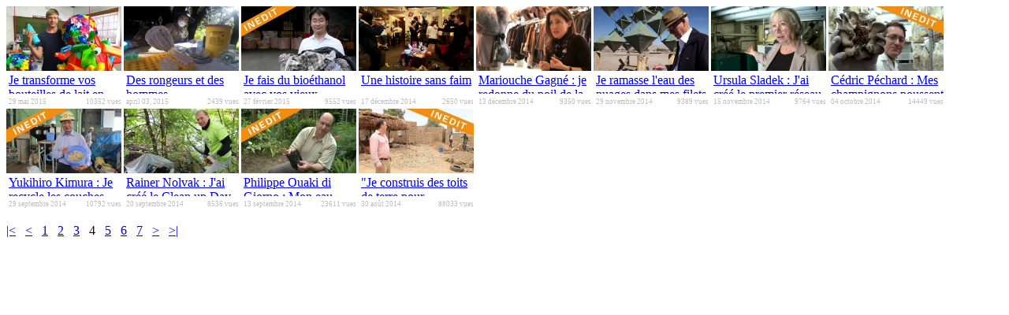

--- FILE ---
content_type: text/html; charset=UTF-8
request_url: https://www.besancon.tv/page.php?id=403&lang=fr&vsmaction=listingLastReleasedProd&vsmprodlistfilter_mediatype=1&vsmprodlistfilter_univer=1&vsmprodlistfilter_cat=8&vsmajax=1082038361252&offset=36
body_size: 1821
content:
<div class="vsmprod_vodable vsmprod_block" id="list_idprod_2568" style="display:inline-block;"><table border="0" cellpadding="0" cellspacing="0" class="vsmmainproductiontable_v2" style="" width="146">
	<tbody>
		<tr>
			<td>
				<a href="page.php?id=387&amp;lang=fr&amp;vsmaction=view_prod&amp;id_prod=2568" style="border: 0px;"><IMG src="https://www.besancon.tv/thumbs/thumbnails256-169/2568.jpg" title="Je transforme vos bouteilles de lait en luminaire design" width="146" height="82" align="left"  style="border: 0px" /></a></td>
		</tr>
		<tr>
			<td style="PADDING-BOTTOM: 4px; PADDING-LEFT: 3px; PADDING-RIGHT: 3px; PADDING-TOP: 3px; background-color: #fff;">
				<div class="vsm_div_video_listage_AJAX_150_v2" style="height: 26px; OVERFLOW: hidden">
					<span><font class="vsm_viewcurrentprodtitle"><a href="page.php?id=387&amp;lang=fr&amp;vsmaction=view_prod&amp;id_prod=2568" style="border: 0px;">Je transforme vos bouteilles de lait en luminaire design</a></font></span></div>
				<table cellpadding="0" cellspacing="0" style="margin-top:5px; " width="100%">
					<tbody>
						<tr>
							<td style="COLOR: #bbbbbb; font-size:7pt">
								29 mai 2015</td>
							<td align="right" style="COLOR: #bbbbbb; font-size:7pt">
								10352 vues</td>
						</tr>
					</tbody>
				</table>
			</td>
		</tr>
	</tbody>
</table></div><div class="vsmprod_vodable vsmprod_block" id="list_idprod_2461" style="display:inline-block;"><table border="0" cellpadding="0" cellspacing="0" class="vsmmainproductiontable_v2" style="" width="146">
	<tbody>
		<tr>
			<td>
				<a href="page.php?id=387&amp;lang=&amp;vsmaction=view_prod&amp;id_prod=2461" style="border: 0px;"><IMG src="https://www.besancon.tv/thumbs/thumbnails256-169/2461_3.jpg" title="Des rongeurs et des hommes" width="146" height="82" align="left"  style="border: 0px" /></a></td>
		</tr>
		<tr>
			<td style="PADDING-BOTTOM: 4px; PADDING-LEFT: 3px; PADDING-RIGHT: 3px; PADDING-TOP: 3px; background-color: #fff;">
				<div class="vsm_div_video_listage_AJAX_150_v2" style="height: 26px; OVERFLOW: hidden">
					<span><font class="vsm_viewcurrentprodtitle"><a href="page.php?id=387&amp;lang=&amp;vsmaction=view_prod&amp;id_prod=2461" style="border: 0px;">Des rongeurs et des hommes</a></font></span></div>
				<table cellpadding="0" cellspacing="0" style="margin-top:5px; " width="100%">
					<tbody>
						<tr>
							<td style="COLOR: #bbbbbb; font-size:7pt">
								april 03, 2015</td>
							<td align="right" style="COLOR: #bbbbbb; font-size:7pt">
								2439 vues</td>
						</tr>
					</tbody>
				</table>
			</td>
		</tr>
	</tbody>
</table></div><div class="vsmprod_vodable vsmprod_block" id="list_idprod_2395" style="display:inline-block;"><table border="0" cellpadding="0" cellspacing="0" class="vsmmainproductiontable_v2" style="" width="146">
	<tbody>
		<tr>
			<td>
				<a href="page.php?id=102&amp;lang=fr&amp;vsmaction=view_prod&amp;id_prod=2395" style="border: 0px;"><IMG src="https://www.besancon.tv/thumbs/thumbnails256-169/2395.jpg" title="Je fais du bioéthanol avec vos vieux vêtements" width="146" height="82" align="left"  style="border: 0px" /></a></td>
		</tr>
		<tr>
			<td style="PADDING-BOTTOM: 4px; PADDING-LEFT: 3px; PADDING-RIGHT: 3px; PADDING-TOP: 3px; background-color: #fff;">
				<div class="vsm_div_video_listage_AJAX_150_v2" style="height: 26px; OVERFLOW: hidden">
					<span><font class="vsm_viewcurrentprodtitle"><a href="page.php?id=102&amp;lang=fr&amp;vsmaction=view_prod&amp;id_prod=2395" style="border: 0px;">Je fais du bioéthanol avec vos vieux vêtements</a></font></span></div>
				<table cellpadding="0" cellspacing="0" style="margin-top:5px; " width="100%">
					<tbody>
						<tr>
							<td style="COLOR: #bbbbbb; font-size:7pt">
								27 février 2015</td>
							<td align="right" style="COLOR: #bbbbbb; font-size:7pt">
								9552 vues</td>
						</tr>
					</tbody>
				</table>
			</td>
		</tr>
	</tbody>
</table></div><div class="vsmprod_vodable vsmprod_block" id="list_idprod_2308" style="display:inline-block;"><table border="0" cellpadding="0" cellspacing="0" class="vsmmainproductiontable_v2" style="" width="146">
	<tbody>
		<tr>
			<td>
				<a href="page.php?id=102&amp;lang=fr&amp;vsmaction=view_prod&amp;id_prod=2308" style="border: 0px;"><IMG src="https://www.besancon.tv/thumbs/thumbnails256-169/2308_3.jpg" title="Une histoire sans faim" width="146" height="82" align="left"  style="border: 0px" /></a></td>
		</tr>
		<tr>
			<td style="PADDING-BOTTOM: 4px; PADDING-LEFT: 3px; PADDING-RIGHT: 3px; PADDING-TOP: 3px; background-color: #fff;">
				<div class="vsm_div_video_listage_AJAX_150_v2" style="height: 26px; OVERFLOW: hidden">
					<span><font class="vsm_viewcurrentprodtitle"><a href="page.php?id=102&amp;lang=fr&amp;vsmaction=view_prod&amp;id_prod=2308" style="border: 0px;">Une histoire sans faim</a></font></span></div>
				<table cellpadding="0" cellspacing="0" style="margin-top:5px; " width="100%">
					<tbody>
						<tr>
							<td style="COLOR: #bbbbbb; font-size:7pt">
								17 décembre 2014</td>
							<td align="right" style="COLOR: #bbbbbb; font-size:7pt">
								2650 vues</td>
						</tr>
					</tbody>
				</table>
			</td>
		</tr>
	</tbody>
</table></div><div class="vsmprod_vodable vsmprod_block" id="list_idprod_2304" style="display:inline-block;"><table border="0" cellpadding="0" cellspacing="0" class="vsmmainproductiontable_v2" style="" width="146">
	<tbody>
		<tr>
			<td>
				<a href="page.php?id=387&amp;lang=fr&amp;vsmaction=view_prod&amp;id_prod=2304" style="border: 0px;"><IMG src="https://www.besancon.tv/thumbs/thumbnails256-169/2304.jpg" title="Mariouche Gagné : je redonne du poil de la bête aux vieux manteaux de fourrure" width="146" height="82" align="left"  style="border: 0px" /></a></td>
		</tr>
		<tr>
			<td style="PADDING-BOTTOM: 4px; PADDING-LEFT: 3px; PADDING-RIGHT: 3px; PADDING-TOP: 3px; background-color: #fff;">
				<div class="vsm_div_video_listage_AJAX_150_v2" style="height: 26px; OVERFLOW: hidden">
					<span><font class="vsm_viewcurrentprodtitle"><a href="page.php?id=387&amp;lang=fr&amp;vsmaction=view_prod&amp;id_prod=2304" style="border: 0px;">Mariouche Gagné : je redonne du poil de la bête aux vieux manteaux de fourrure</a></font></span></div>
				<table cellpadding="0" cellspacing="0" style="margin-top:5px; " width="100%">
					<tbody>
						<tr>
							<td style="COLOR: #bbbbbb; font-size:7pt">
								13 décembre 2014</td>
							<td align="right" style="COLOR: #bbbbbb; font-size:7pt">
								9350 vues</td>
						</tr>
					</tbody>
				</table>
			</td>
		</tr>
	</tbody>
</table></div><div class="vsmprod_vodable vsmprod_block" id="list_idprod_2286" style="display:inline-block;"><table border="0" cellpadding="0" cellspacing="0" class="vsmmainproductiontable_v2" style="" width="146">
	<tbody>
		<tr>
			<td>
				<a href="page.php?id=102&amp;lang=fr&amp;vsmaction=view_prod&amp;id_prod=2286" style="border: 0px;"><IMG src="https://www.besancon.tv/thumbs/thumbnails256-169/2286.jpg" title="Je ramasse l'eau des nuages dans mes filets" width="146" height="82" align="left"  style="border: 0px" /></a></td>
		</tr>
		<tr>
			<td style="PADDING-BOTTOM: 4px; PADDING-LEFT: 3px; PADDING-RIGHT: 3px; PADDING-TOP: 3px; background-color: #fff;">
				<div class="vsm_div_video_listage_AJAX_150_v2" style="height: 26px; OVERFLOW: hidden">
					<span><font class="vsm_viewcurrentprodtitle"><a href="page.php?id=102&amp;lang=fr&amp;vsmaction=view_prod&amp;id_prod=2286" style="border: 0px;">Je ramasse l'eau des nuages dans mes filets</a></font></span></div>
				<table cellpadding="0" cellspacing="0" style="margin-top:5px; " width="100%">
					<tbody>
						<tr>
							<td style="COLOR: #bbbbbb; font-size:7pt">
								29 novembre 2014</td>
							<td align="right" style="COLOR: #bbbbbb; font-size:7pt">
								9389 vues</td>
						</tr>
					</tbody>
				</table>
			</td>
		</tr>
	</tbody>
</table></div><div class="vsmprod_vodable vsmprod_block" id="list_idprod_2265" style="display:inline-block;"><table border="0" cellpadding="0" cellspacing="0" class="vsmmainproductiontable_v2" style="" width="146">
	<tbody>
		<tr>
			<td>
				<a href="page.php?id=387&amp;lang=fr&amp;vsmaction=view_prod&amp;id_prod=2265" style="border: 0px;"><IMG src="https://www.besancon.tv/thumbs/thumbnails256-169/2265.jpg" title="Ursula Sladek : J'ai créé le premier réseau d'énergie verte" width="146" height="82" align="left"  style="border: 0px" /></a></td>
		</tr>
		<tr>
			<td style="PADDING-BOTTOM: 4px; PADDING-LEFT: 3px; PADDING-RIGHT: 3px; PADDING-TOP: 3px; background-color: #fff;">
				<div class="vsm_div_video_listage_AJAX_150_v2" style="height: 26px; OVERFLOW: hidden">
					<span><font class="vsm_viewcurrentprodtitle"><a href="page.php?id=387&amp;lang=fr&amp;vsmaction=view_prod&amp;id_prod=2265" style="border: 0px;">Ursula Sladek : J'ai créé le premier réseau d'énergie verte</a></font></span></div>
				<table cellpadding="0" cellspacing="0" style="margin-top:5px; " width="100%">
					<tbody>
						<tr>
							<td style="COLOR: #bbbbbb; font-size:7pt">
								15 novembre 2014</td>
							<td align="right" style="COLOR: #bbbbbb; font-size:7pt">
								9764 vues</td>
						</tr>
					</tbody>
				</table>
			</td>
		</tr>
	</tbody>
</table></div><div class="vsmprod_vodable vsmprod_block" id="list_idprod_2196" style="display:inline-block;"><table border="0" cellpadding="0" cellspacing="0" class="vsmmainproductiontable_v2" style="" width="146">
	<tbody>
		<tr>
			<td>
				<a href="page.php?id=387&amp;lang=fr&amp;vsmaction=view_prod&amp;id_prod=2196" style="border: 0px;"><IMG src="https://www.besancon.tv/thumbs/thumbnails256-169/2196.jpg" title="Cédric Péchard : Mes champignons poussent grâce à votre petit noir sur le zinc" width="146" height="82" align="left"  style="border: 0px" /></a></td>
		</tr>
		<tr>
			<td style="PADDING-BOTTOM: 4px; PADDING-LEFT: 3px; PADDING-RIGHT: 3px; PADDING-TOP: 3px; background-color: #fff;">
				<div class="vsm_div_video_listage_AJAX_150_v2" style="height: 26px; OVERFLOW: hidden">
					<span><font class="vsm_viewcurrentprodtitle"><a href="page.php?id=387&amp;lang=fr&amp;vsmaction=view_prod&amp;id_prod=2196" style="border: 0px;">Cédric Péchard : Mes champignons poussent grâce à votre petit noir sur le zinc</a></font></span></div>
				<table cellpadding="0" cellspacing="0" style="margin-top:5px; " width="100%">
					<tbody>
						<tr>
							<td style="COLOR: #bbbbbb; font-size:7pt">
								04 octobre 2014</td>
							<td align="right" style="COLOR: #bbbbbb; font-size:7pt">
								14449 vues</td>
						</tr>
					</tbody>
				</table>
			</td>
		</tr>
	</tbody>
</table></div><div class="vsmprod_vodable vsmprod_block" id="list_idprod_2189" style="display:inline-block;"><table border="0" cellpadding="0" cellspacing="0" class="vsmmainproductiontable_v2" style="" width="146">
	<tbody>
		<tr>
			<td>
				<a href="page.php?id=387&amp;lang=fr&amp;vsmaction=view_prod&amp;id_prod=2189" style="border: 0px;"><IMG src="https://www.besancon.tv/thumbs/thumbnails256-169/2189.jpg" title="Yukihiro Kimura : Je recycle les couches culottes comme personne" width="146" height="82" align="left"  style="border: 0px" /></a></td>
		</tr>
		<tr>
			<td style="PADDING-BOTTOM: 4px; PADDING-LEFT: 3px; PADDING-RIGHT: 3px; PADDING-TOP: 3px; background-color: #fff;">
				<div class="vsm_div_video_listage_AJAX_150_v2" style="height: 26px; OVERFLOW: hidden">
					<span><font class="vsm_viewcurrentprodtitle"><a href="page.php?id=387&amp;lang=fr&amp;vsmaction=view_prod&amp;id_prod=2189" style="border: 0px;">Yukihiro Kimura : Je recycle les couches culottes comme personne</a></font></span></div>
				<table cellpadding="0" cellspacing="0" style="margin-top:5px; " width="100%">
					<tbody>
						<tr>
							<td style="COLOR: #bbbbbb; font-size:7pt">
								29 septembre 2014</td>
							<td align="right" style="COLOR: #bbbbbb; font-size:7pt">
								10792 vues</td>
						</tr>
					</tbody>
				</table>
			</td>
		</tr>
	</tbody>
</table></div><div class="vsmprod_vodable vsmprod_block" id="list_idprod_2174" style="display:inline-block;"><table border="0" cellpadding="0" cellspacing="0" class="vsmmainproductiontable_v2" style="" width="146">
	<tbody>
		<tr>
			<td>
				<a href="page.php?id=102&amp;lang=fr&amp;vsmaction=view_prod&amp;id_prod=2174" style="border: 0px;"><IMG src="https://www.besancon.tv/thumbs/thumbnails256-169/2174.jpg" title="Rainer Nolvak : J'ai créé le Clean up Day" width="146" height="82" align="left"  style="border: 0px" /></a></td>
		</tr>
		<tr>
			<td style="PADDING-BOTTOM: 4px; PADDING-LEFT: 3px; PADDING-RIGHT: 3px; PADDING-TOP: 3px; background-color: #fff;">
				<div class="vsm_div_video_listage_AJAX_150_v2" style="height: 26px; OVERFLOW: hidden">
					<span><font class="vsm_viewcurrentprodtitle"><a href="page.php?id=102&amp;lang=fr&amp;vsmaction=view_prod&amp;id_prod=2174" style="border: 0px;">Rainer Nolvak : J'ai créé le Clean up Day</a></font></span></div>
				<table cellpadding="0" cellspacing="0" style="margin-top:5px; " width="100%">
					<tbody>
						<tr>
							<td style="COLOR: #bbbbbb; font-size:7pt">
								20 septembre 2014</td>
							<td align="right" style="COLOR: #bbbbbb; font-size:7pt">
								8536 vues</td>
						</tr>
					</tbody>
				</table>
			</td>
		</tr>
	</tbody>
</table></div><div class="vsmprod_vodable vsmprod_block" id="list_idprod_2170" style="display:inline-block;"><table border="0" cellpadding="0" cellspacing="0" class="vsmmainproductiontable_v2" style="" width="146">
	<tbody>
		<tr>
			<td>
				<a href="page.php?id=102&amp;lang=fr&amp;vsmaction=view_prod&amp;id_prod=2170" style="border: 0px;"><IMG src="https://www.besancon.tv/thumbs/thumbnails256-169/2170.jpg" title="Philippe Ouaki di Giorno : Mon eau solide reverdit les déserts" width="146" height="82" align="left"  style="border: 0px" /></a></td>
		</tr>
		<tr>
			<td style="PADDING-BOTTOM: 4px; PADDING-LEFT: 3px; PADDING-RIGHT: 3px; PADDING-TOP: 3px; background-color: #fff;">
				<div class="vsm_div_video_listage_AJAX_150_v2" style="height: 26px; OVERFLOW: hidden">
					<span><font class="vsm_viewcurrentprodtitle"><a href="page.php?id=102&amp;lang=fr&amp;vsmaction=view_prod&amp;id_prod=2170" style="border: 0px;">Philippe Ouaki di Giorno : Mon eau solide reverdit les déserts</a></font></span></div>
				<table cellpadding="0" cellspacing="0" style="margin-top:5px; " width="100%">
					<tbody>
						<tr>
							<td style="COLOR: #bbbbbb; font-size:7pt">
								13 septembre 2014</td>
							<td align="right" style="COLOR: #bbbbbb; font-size:7pt">
								23611 vues</td>
						</tr>
					</tbody>
				</table>
			</td>
		</tr>
	</tbody>
</table></div><div class="vsmprod_vodable vsmprod_block" id="list_idprod_2154" style="display:inline-block;"><table border="0" cellpadding="0" cellspacing="0" class="vsmmainproductiontable_v2" style="" width="146">
	<tbody>
		<tr>
			<td>
				<a href="page.php?id=387&amp;lang=fr&amp;vsmaction=view_prod&amp;id_prod=2154" style="border: 0px;"><IMG src="https://www.besancon.tv/thumbs/thumbnails256-169/2154.jpg" title=""Je construis des toits de terre pour remplacer la tôle ondulée"" width="146" height="82" align="left"  style="border: 0px" /></a></td>
		</tr>
		<tr>
			<td style="PADDING-BOTTOM: 4px; PADDING-LEFT: 3px; PADDING-RIGHT: 3px; PADDING-TOP: 3px; background-color: #fff;">
				<div class="vsm_div_video_listage_AJAX_150_v2" style="height: 26px; OVERFLOW: hidden">
					<span><font class="vsm_viewcurrentprodtitle"><a href="page.php?id=387&amp;lang=fr&amp;vsmaction=view_prod&amp;id_prod=2154" style="border: 0px;">"Je construis des toits de terre pour remplacer la tôle ondulée"</a></font></span></div>
				<table cellpadding="0" cellspacing="0" style="margin-top:5px; " width="100%">
					<tbody>
						<tr>
							<td style="COLOR: #bbbbbb; font-size:7pt">
								30 août 2014</td>
							<td align="right" style="COLOR: #bbbbbb; font-size:7pt">
								88033 vues</td>
						</tr>
					</tbody>
				</table>
			</td>
		</tr>
	</tbody>
</table></div><br/><p class="vsm_navigation"><a href="page.php?id=403&lang=fr&vsmaction=listingLastReleasedProd&vsmprodlistfilter_univer=1&vsmprodlistfilter_mediatype=1&vsmprodlistfilter_cat=8&vsmajax=1082038361252&offset=0" alt="Premier" title="Premier" class="vsm_ajax_list_link">|&lt;</a> &nbsp; <a href="page.php?id=403&lang=fr&vsmaction=listingLastReleasedProd&vsmprodlistfilter_univer=1&vsmprodlistfilter_mediatype=1&vsmprodlistfilter_cat=8&vsmajax=1082038361252&offset=24" alt="précédent" title="précédent" class="vsm_ajax_list_link">&lt;</a> &nbsp; <a href="page.php?id=403&lang=fr&vsmaction=listingLastReleasedProd&vsmprodlistfilter_univer=1&vsmprodlistfilter_mediatype=1&vsmprodlistfilter_cat=8&vsmajax=1082038361252&offset=0" alt="page 1" title="page 1" class="vsm_ajax_list_link">1</a> &nbsp; <a href="page.php?id=403&lang=fr&vsmaction=listingLastReleasedProd&vsmprodlistfilter_univer=1&vsmprodlistfilter_mediatype=1&vsmprodlistfilter_cat=8&vsmajax=1082038361252&offset=12" alt="page 2" title="page 2" class="vsm_ajax_list_link">2</a> &nbsp; <a href="page.php?id=403&lang=fr&vsmaction=listingLastReleasedProd&vsmprodlistfilter_univer=1&vsmprodlistfilter_mediatype=1&vsmprodlistfilter_cat=8&vsmajax=1082038361252&offset=24" alt="page 3" title="page 3" class="vsm_ajax_list_link">3</a> &nbsp; <span class="vsm_ajax_list">4</span> &nbsp; <a href="page.php?id=403&lang=fr&vsmaction=listingLastReleasedProd&vsmprodlistfilter_univer=1&vsmprodlistfilter_mediatype=1&vsmprodlistfilter_cat=8&vsmajax=1082038361252&offset=48" alt="page 5" title="page 5" class="vsm_ajax_list_link">5</a> &nbsp; <a href="page.php?id=403&lang=fr&vsmaction=listingLastReleasedProd&vsmprodlistfilter_univer=1&vsmprodlistfilter_mediatype=1&vsmprodlistfilter_cat=8&vsmajax=1082038361252&offset=60" alt="page 6" title="page 6" class="vsm_ajax_list_link">6</a> &nbsp; <a href="page.php?id=403&lang=fr&vsmaction=listingLastReleasedProd&vsmprodlistfilter_univer=1&vsmprodlistfilter_mediatype=1&vsmprodlistfilter_cat=8&vsmajax=1082038361252&offset=72" alt="page 7" title="page 7" class="vsm_ajax_list_link">7</a> &nbsp; <a href="page.php?id=403&lang=fr&vsmaction=listingLastReleasedProd&vsmprodlistfilter_univer=1&vsmprodlistfilter_mediatype=1&vsmprodlistfilter_cat=8&vsmajax=1082038361252&offset=48" alt="suivant" title="suivant" class="vsm_ajax_list_link">&gt;</a> &nbsp; <a href="page.php?id=403&lang=fr&vsmaction=listingLastReleasedProd&vsmprodlistfilter_univer=1&vsmprodlistfilter_mediatype=1&vsmprodlistfilter_cat=8&vsmajax=1082038361252&offset=108" alt="dernier" title="dernier" class="vsm_ajax_list_link">&gt;|</a></p>